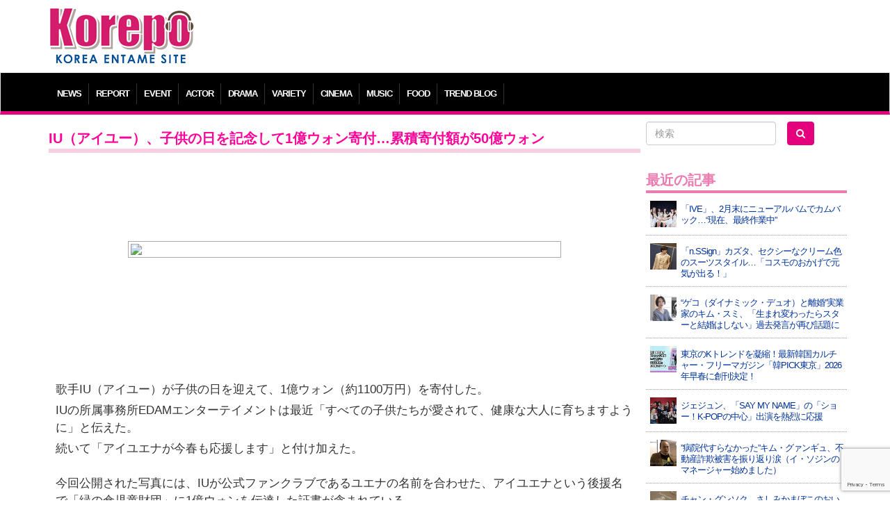

--- FILE ---
content_type: text/html; charset=utf-8
request_url: https://www.google.com/recaptcha/api2/anchor?ar=1&k=6LfXe0kaAAAAABJYXBSyLgcykheC6Go2ZpjZu2ZU&co=aHR0cHM6Ly9rb3JlcG8uY29tOjQ0Mw..&hl=en&v=PoyoqOPhxBO7pBk68S4YbpHZ&size=invisible&anchor-ms=20000&execute-ms=30000&cb=c6ya11ay1pyj
body_size: 48865
content:
<!DOCTYPE HTML><html dir="ltr" lang="en"><head><meta http-equiv="Content-Type" content="text/html; charset=UTF-8">
<meta http-equiv="X-UA-Compatible" content="IE=edge">
<title>reCAPTCHA</title>
<style type="text/css">
/* cyrillic-ext */
@font-face {
  font-family: 'Roboto';
  font-style: normal;
  font-weight: 400;
  font-stretch: 100%;
  src: url(//fonts.gstatic.com/s/roboto/v48/KFO7CnqEu92Fr1ME7kSn66aGLdTylUAMa3GUBHMdazTgWw.woff2) format('woff2');
  unicode-range: U+0460-052F, U+1C80-1C8A, U+20B4, U+2DE0-2DFF, U+A640-A69F, U+FE2E-FE2F;
}
/* cyrillic */
@font-face {
  font-family: 'Roboto';
  font-style: normal;
  font-weight: 400;
  font-stretch: 100%;
  src: url(//fonts.gstatic.com/s/roboto/v48/KFO7CnqEu92Fr1ME7kSn66aGLdTylUAMa3iUBHMdazTgWw.woff2) format('woff2');
  unicode-range: U+0301, U+0400-045F, U+0490-0491, U+04B0-04B1, U+2116;
}
/* greek-ext */
@font-face {
  font-family: 'Roboto';
  font-style: normal;
  font-weight: 400;
  font-stretch: 100%;
  src: url(//fonts.gstatic.com/s/roboto/v48/KFO7CnqEu92Fr1ME7kSn66aGLdTylUAMa3CUBHMdazTgWw.woff2) format('woff2');
  unicode-range: U+1F00-1FFF;
}
/* greek */
@font-face {
  font-family: 'Roboto';
  font-style: normal;
  font-weight: 400;
  font-stretch: 100%;
  src: url(//fonts.gstatic.com/s/roboto/v48/KFO7CnqEu92Fr1ME7kSn66aGLdTylUAMa3-UBHMdazTgWw.woff2) format('woff2');
  unicode-range: U+0370-0377, U+037A-037F, U+0384-038A, U+038C, U+038E-03A1, U+03A3-03FF;
}
/* math */
@font-face {
  font-family: 'Roboto';
  font-style: normal;
  font-weight: 400;
  font-stretch: 100%;
  src: url(//fonts.gstatic.com/s/roboto/v48/KFO7CnqEu92Fr1ME7kSn66aGLdTylUAMawCUBHMdazTgWw.woff2) format('woff2');
  unicode-range: U+0302-0303, U+0305, U+0307-0308, U+0310, U+0312, U+0315, U+031A, U+0326-0327, U+032C, U+032F-0330, U+0332-0333, U+0338, U+033A, U+0346, U+034D, U+0391-03A1, U+03A3-03A9, U+03B1-03C9, U+03D1, U+03D5-03D6, U+03F0-03F1, U+03F4-03F5, U+2016-2017, U+2034-2038, U+203C, U+2040, U+2043, U+2047, U+2050, U+2057, U+205F, U+2070-2071, U+2074-208E, U+2090-209C, U+20D0-20DC, U+20E1, U+20E5-20EF, U+2100-2112, U+2114-2115, U+2117-2121, U+2123-214F, U+2190, U+2192, U+2194-21AE, U+21B0-21E5, U+21F1-21F2, U+21F4-2211, U+2213-2214, U+2216-22FF, U+2308-230B, U+2310, U+2319, U+231C-2321, U+2336-237A, U+237C, U+2395, U+239B-23B7, U+23D0, U+23DC-23E1, U+2474-2475, U+25AF, U+25B3, U+25B7, U+25BD, U+25C1, U+25CA, U+25CC, U+25FB, U+266D-266F, U+27C0-27FF, U+2900-2AFF, U+2B0E-2B11, U+2B30-2B4C, U+2BFE, U+3030, U+FF5B, U+FF5D, U+1D400-1D7FF, U+1EE00-1EEFF;
}
/* symbols */
@font-face {
  font-family: 'Roboto';
  font-style: normal;
  font-weight: 400;
  font-stretch: 100%;
  src: url(//fonts.gstatic.com/s/roboto/v48/KFO7CnqEu92Fr1ME7kSn66aGLdTylUAMaxKUBHMdazTgWw.woff2) format('woff2');
  unicode-range: U+0001-000C, U+000E-001F, U+007F-009F, U+20DD-20E0, U+20E2-20E4, U+2150-218F, U+2190, U+2192, U+2194-2199, U+21AF, U+21E6-21F0, U+21F3, U+2218-2219, U+2299, U+22C4-22C6, U+2300-243F, U+2440-244A, U+2460-24FF, U+25A0-27BF, U+2800-28FF, U+2921-2922, U+2981, U+29BF, U+29EB, U+2B00-2BFF, U+4DC0-4DFF, U+FFF9-FFFB, U+10140-1018E, U+10190-1019C, U+101A0, U+101D0-101FD, U+102E0-102FB, U+10E60-10E7E, U+1D2C0-1D2D3, U+1D2E0-1D37F, U+1F000-1F0FF, U+1F100-1F1AD, U+1F1E6-1F1FF, U+1F30D-1F30F, U+1F315, U+1F31C, U+1F31E, U+1F320-1F32C, U+1F336, U+1F378, U+1F37D, U+1F382, U+1F393-1F39F, U+1F3A7-1F3A8, U+1F3AC-1F3AF, U+1F3C2, U+1F3C4-1F3C6, U+1F3CA-1F3CE, U+1F3D4-1F3E0, U+1F3ED, U+1F3F1-1F3F3, U+1F3F5-1F3F7, U+1F408, U+1F415, U+1F41F, U+1F426, U+1F43F, U+1F441-1F442, U+1F444, U+1F446-1F449, U+1F44C-1F44E, U+1F453, U+1F46A, U+1F47D, U+1F4A3, U+1F4B0, U+1F4B3, U+1F4B9, U+1F4BB, U+1F4BF, U+1F4C8-1F4CB, U+1F4D6, U+1F4DA, U+1F4DF, U+1F4E3-1F4E6, U+1F4EA-1F4ED, U+1F4F7, U+1F4F9-1F4FB, U+1F4FD-1F4FE, U+1F503, U+1F507-1F50B, U+1F50D, U+1F512-1F513, U+1F53E-1F54A, U+1F54F-1F5FA, U+1F610, U+1F650-1F67F, U+1F687, U+1F68D, U+1F691, U+1F694, U+1F698, U+1F6AD, U+1F6B2, U+1F6B9-1F6BA, U+1F6BC, U+1F6C6-1F6CF, U+1F6D3-1F6D7, U+1F6E0-1F6EA, U+1F6F0-1F6F3, U+1F6F7-1F6FC, U+1F700-1F7FF, U+1F800-1F80B, U+1F810-1F847, U+1F850-1F859, U+1F860-1F887, U+1F890-1F8AD, U+1F8B0-1F8BB, U+1F8C0-1F8C1, U+1F900-1F90B, U+1F93B, U+1F946, U+1F984, U+1F996, U+1F9E9, U+1FA00-1FA6F, U+1FA70-1FA7C, U+1FA80-1FA89, U+1FA8F-1FAC6, U+1FACE-1FADC, U+1FADF-1FAE9, U+1FAF0-1FAF8, U+1FB00-1FBFF;
}
/* vietnamese */
@font-face {
  font-family: 'Roboto';
  font-style: normal;
  font-weight: 400;
  font-stretch: 100%;
  src: url(//fonts.gstatic.com/s/roboto/v48/KFO7CnqEu92Fr1ME7kSn66aGLdTylUAMa3OUBHMdazTgWw.woff2) format('woff2');
  unicode-range: U+0102-0103, U+0110-0111, U+0128-0129, U+0168-0169, U+01A0-01A1, U+01AF-01B0, U+0300-0301, U+0303-0304, U+0308-0309, U+0323, U+0329, U+1EA0-1EF9, U+20AB;
}
/* latin-ext */
@font-face {
  font-family: 'Roboto';
  font-style: normal;
  font-weight: 400;
  font-stretch: 100%;
  src: url(//fonts.gstatic.com/s/roboto/v48/KFO7CnqEu92Fr1ME7kSn66aGLdTylUAMa3KUBHMdazTgWw.woff2) format('woff2');
  unicode-range: U+0100-02BA, U+02BD-02C5, U+02C7-02CC, U+02CE-02D7, U+02DD-02FF, U+0304, U+0308, U+0329, U+1D00-1DBF, U+1E00-1E9F, U+1EF2-1EFF, U+2020, U+20A0-20AB, U+20AD-20C0, U+2113, U+2C60-2C7F, U+A720-A7FF;
}
/* latin */
@font-face {
  font-family: 'Roboto';
  font-style: normal;
  font-weight: 400;
  font-stretch: 100%;
  src: url(//fonts.gstatic.com/s/roboto/v48/KFO7CnqEu92Fr1ME7kSn66aGLdTylUAMa3yUBHMdazQ.woff2) format('woff2');
  unicode-range: U+0000-00FF, U+0131, U+0152-0153, U+02BB-02BC, U+02C6, U+02DA, U+02DC, U+0304, U+0308, U+0329, U+2000-206F, U+20AC, U+2122, U+2191, U+2193, U+2212, U+2215, U+FEFF, U+FFFD;
}
/* cyrillic-ext */
@font-face {
  font-family: 'Roboto';
  font-style: normal;
  font-weight: 500;
  font-stretch: 100%;
  src: url(//fonts.gstatic.com/s/roboto/v48/KFO7CnqEu92Fr1ME7kSn66aGLdTylUAMa3GUBHMdazTgWw.woff2) format('woff2');
  unicode-range: U+0460-052F, U+1C80-1C8A, U+20B4, U+2DE0-2DFF, U+A640-A69F, U+FE2E-FE2F;
}
/* cyrillic */
@font-face {
  font-family: 'Roboto';
  font-style: normal;
  font-weight: 500;
  font-stretch: 100%;
  src: url(//fonts.gstatic.com/s/roboto/v48/KFO7CnqEu92Fr1ME7kSn66aGLdTylUAMa3iUBHMdazTgWw.woff2) format('woff2');
  unicode-range: U+0301, U+0400-045F, U+0490-0491, U+04B0-04B1, U+2116;
}
/* greek-ext */
@font-face {
  font-family: 'Roboto';
  font-style: normal;
  font-weight: 500;
  font-stretch: 100%;
  src: url(//fonts.gstatic.com/s/roboto/v48/KFO7CnqEu92Fr1ME7kSn66aGLdTylUAMa3CUBHMdazTgWw.woff2) format('woff2');
  unicode-range: U+1F00-1FFF;
}
/* greek */
@font-face {
  font-family: 'Roboto';
  font-style: normal;
  font-weight: 500;
  font-stretch: 100%;
  src: url(//fonts.gstatic.com/s/roboto/v48/KFO7CnqEu92Fr1ME7kSn66aGLdTylUAMa3-UBHMdazTgWw.woff2) format('woff2');
  unicode-range: U+0370-0377, U+037A-037F, U+0384-038A, U+038C, U+038E-03A1, U+03A3-03FF;
}
/* math */
@font-face {
  font-family: 'Roboto';
  font-style: normal;
  font-weight: 500;
  font-stretch: 100%;
  src: url(//fonts.gstatic.com/s/roboto/v48/KFO7CnqEu92Fr1ME7kSn66aGLdTylUAMawCUBHMdazTgWw.woff2) format('woff2');
  unicode-range: U+0302-0303, U+0305, U+0307-0308, U+0310, U+0312, U+0315, U+031A, U+0326-0327, U+032C, U+032F-0330, U+0332-0333, U+0338, U+033A, U+0346, U+034D, U+0391-03A1, U+03A3-03A9, U+03B1-03C9, U+03D1, U+03D5-03D6, U+03F0-03F1, U+03F4-03F5, U+2016-2017, U+2034-2038, U+203C, U+2040, U+2043, U+2047, U+2050, U+2057, U+205F, U+2070-2071, U+2074-208E, U+2090-209C, U+20D0-20DC, U+20E1, U+20E5-20EF, U+2100-2112, U+2114-2115, U+2117-2121, U+2123-214F, U+2190, U+2192, U+2194-21AE, U+21B0-21E5, U+21F1-21F2, U+21F4-2211, U+2213-2214, U+2216-22FF, U+2308-230B, U+2310, U+2319, U+231C-2321, U+2336-237A, U+237C, U+2395, U+239B-23B7, U+23D0, U+23DC-23E1, U+2474-2475, U+25AF, U+25B3, U+25B7, U+25BD, U+25C1, U+25CA, U+25CC, U+25FB, U+266D-266F, U+27C0-27FF, U+2900-2AFF, U+2B0E-2B11, U+2B30-2B4C, U+2BFE, U+3030, U+FF5B, U+FF5D, U+1D400-1D7FF, U+1EE00-1EEFF;
}
/* symbols */
@font-face {
  font-family: 'Roboto';
  font-style: normal;
  font-weight: 500;
  font-stretch: 100%;
  src: url(//fonts.gstatic.com/s/roboto/v48/KFO7CnqEu92Fr1ME7kSn66aGLdTylUAMaxKUBHMdazTgWw.woff2) format('woff2');
  unicode-range: U+0001-000C, U+000E-001F, U+007F-009F, U+20DD-20E0, U+20E2-20E4, U+2150-218F, U+2190, U+2192, U+2194-2199, U+21AF, U+21E6-21F0, U+21F3, U+2218-2219, U+2299, U+22C4-22C6, U+2300-243F, U+2440-244A, U+2460-24FF, U+25A0-27BF, U+2800-28FF, U+2921-2922, U+2981, U+29BF, U+29EB, U+2B00-2BFF, U+4DC0-4DFF, U+FFF9-FFFB, U+10140-1018E, U+10190-1019C, U+101A0, U+101D0-101FD, U+102E0-102FB, U+10E60-10E7E, U+1D2C0-1D2D3, U+1D2E0-1D37F, U+1F000-1F0FF, U+1F100-1F1AD, U+1F1E6-1F1FF, U+1F30D-1F30F, U+1F315, U+1F31C, U+1F31E, U+1F320-1F32C, U+1F336, U+1F378, U+1F37D, U+1F382, U+1F393-1F39F, U+1F3A7-1F3A8, U+1F3AC-1F3AF, U+1F3C2, U+1F3C4-1F3C6, U+1F3CA-1F3CE, U+1F3D4-1F3E0, U+1F3ED, U+1F3F1-1F3F3, U+1F3F5-1F3F7, U+1F408, U+1F415, U+1F41F, U+1F426, U+1F43F, U+1F441-1F442, U+1F444, U+1F446-1F449, U+1F44C-1F44E, U+1F453, U+1F46A, U+1F47D, U+1F4A3, U+1F4B0, U+1F4B3, U+1F4B9, U+1F4BB, U+1F4BF, U+1F4C8-1F4CB, U+1F4D6, U+1F4DA, U+1F4DF, U+1F4E3-1F4E6, U+1F4EA-1F4ED, U+1F4F7, U+1F4F9-1F4FB, U+1F4FD-1F4FE, U+1F503, U+1F507-1F50B, U+1F50D, U+1F512-1F513, U+1F53E-1F54A, U+1F54F-1F5FA, U+1F610, U+1F650-1F67F, U+1F687, U+1F68D, U+1F691, U+1F694, U+1F698, U+1F6AD, U+1F6B2, U+1F6B9-1F6BA, U+1F6BC, U+1F6C6-1F6CF, U+1F6D3-1F6D7, U+1F6E0-1F6EA, U+1F6F0-1F6F3, U+1F6F7-1F6FC, U+1F700-1F7FF, U+1F800-1F80B, U+1F810-1F847, U+1F850-1F859, U+1F860-1F887, U+1F890-1F8AD, U+1F8B0-1F8BB, U+1F8C0-1F8C1, U+1F900-1F90B, U+1F93B, U+1F946, U+1F984, U+1F996, U+1F9E9, U+1FA00-1FA6F, U+1FA70-1FA7C, U+1FA80-1FA89, U+1FA8F-1FAC6, U+1FACE-1FADC, U+1FADF-1FAE9, U+1FAF0-1FAF8, U+1FB00-1FBFF;
}
/* vietnamese */
@font-face {
  font-family: 'Roboto';
  font-style: normal;
  font-weight: 500;
  font-stretch: 100%;
  src: url(//fonts.gstatic.com/s/roboto/v48/KFO7CnqEu92Fr1ME7kSn66aGLdTylUAMa3OUBHMdazTgWw.woff2) format('woff2');
  unicode-range: U+0102-0103, U+0110-0111, U+0128-0129, U+0168-0169, U+01A0-01A1, U+01AF-01B0, U+0300-0301, U+0303-0304, U+0308-0309, U+0323, U+0329, U+1EA0-1EF9, U+20AB;
}
/* latin-ext */
@font-face {
  font-family: 'Roboto';
  font-style: normal;
  font-weight: 500;
  font-stretch: 100%;
  src: url(//fonts.gstatic.com/s/roboto/v48/KFO7CnqEu92Fr1ME7kSn66aGLdTylUAMa3KUBHMdazTgWw.woff2) format('woff2');
  unicode-range: U+0100-02BA, U+02BD-02C5, U+02C7-02CC, U+02CE-02D7, U+02DD-02FF, U+0304, U+0308, U+0329, U+1D00-1DBF, U+1E00-1E9F, U+1EF2-1EFF, U+2020, U+20A0-20AB, U+20AD-20C0, U+2113, U+2C60-2C7F, U+A720-A7FF;
}
/* latin */
@font-face {
  font-family: 'Roboto';
  font-style: normal;
  font-weight: 500;
  font-stretch: 100%;
  src: url(//fonts.gstatic.com/s/roboto/v48/KFO7CnqEu92Fr1ME7kSn66aGLdTylUAMa3yUBHMdazQ.woff2) format('woff2');
  unicode-range: U+0000-00FF, U+0131, U+0152-0153, U+02BB-02BC, U+02C6, U+02DA, U+02DC, U+0304, U+0308, U+0329, U+2000-206F, U+20AC, U+2122, U+2191, U+2193, U+2212, U+2215, U+FEFF, U+FFFD;
}
/* cyrillic-ext */
@font-face {
  font-family: 'Roboto';
  font-style: normal;
  font-weight: 900;
  font-stretch: 100%;
  src: url(//fonts.gstatic.com/s/roboto/v48/KFO7CnqEu92Fr1ME7kSn66aGLdTylUAMa3GUBHMdazTgWw.woff2) format('woff2');
  unicode-range: U+0460-052F, U+1C80-1C8A, U+20B4, U+2DE0-2DFF, U+A640-A69F, U+FE2E-FE2F;
}
/* cyrillic */
@font-face {
  font-family: 'Roboto';
  font-style: normal;
  font-weight: 900;
  font-stretch: 100%;
  src: url(//fonts.gstatic.com/s/roboto/v48/KFO7CnqEu92Fr1ME7kSn66aGLdTylUAMa3iUBHMdazTgWw.woff2) format('woff2');
  unicode-range: U+0301, U+0400-045F, U+0490-0491, U+04B0-04B1, U+2116;
}
/* greek-ext */
@font-face {
  font-family: 'Roboto';
  font-style: normal;
  font-weight: 900;
  font-stretch: 100%;
  src: url(//fonts.gstatic.com/s/roboto/v48/KFO7CnqEu92Fr1ME7kSn66aGLdTylUAMa3CUBHMdazTgWw.woff2) format('woff2');
  unicode-range: U+1F00-1FFF;
}
/* greek */
@font-face {
  font-family: 'Roboto';
  font-style: normal;
  font-weight: 900;
  font-stretch: 100%;
  src: url(//fonts.gstatic.com/s/roboto/v48/KFO7CnqEu92Fr1ME7kSn66aGLdTylUAMa3-UBHMdazTgWw.woff2) format('woff2');
  unicode-range: U+0370-0377, U+037A-037F, U+0384-038A, U+038C, U+038E-03A1, U+03A3-03FF;
}
/* math */
@font-face {
  font-family: 'Roboto';
  font-style: normal;
  font-weight: 900;
  font-stretch: 100%;
  src: url(//fonts.gstatic.com/s/roboto/v48/KFO7CnqEu92Fr1ME7kSn66aGLdTylUAMawCUBHMdazTgWw.woff2) format('woff2');
  unicode-range: U+0302-0303, U+0305, U+0307-0308, U+0310, U+0312, U+0315, U+031A, U+0326-0327, U+032C, U+032F-0330, U+0332-0333, U+0338, U+033A, U+0346, U+034D, U+0391-03A1, U+03A3-03A9, U+03B1-03C9, U+03D1, U+03D5-03D6, U+03F0-03F1, U+03F4-03F5, U+2016-2017, U+2034-2038, U+203C, U+2040, U+2043, U+2047, U+2050, U+2057, U+205F, U+2070-2071, U+2074-208E, U+2090-209C, U+20D0-20DC, U+20E1, U+20E5-20EF, U+2100-2112, U+2114-2115, U+2117-2121, U+2123-214F, U+2190, U+2192, U+2194-21AE, U+21B0-21E5, U+21F1-21F2, U+21F4-2211, U+2213-2214, U+2216-22FF, U+2308-230B, U+2310, U+2319, U+231C-2321, U+2336-237A, U+237C, U+2395, U+239B-23B7, U+23D0, U+23DC-23E1, U+2474-2475, U+25AF, U+25B3, U+25B7, U+25BD, U+25C1, U+25CA, U+25CC, U+25FB, U+266D-266F, U+27C0-27FF, U+2900-2AFF, U+2B0E-2B11, U+2B30-2B4C, U+2BFE, U+3030, U+FF5B, U+FF5D, U+1D400-1D7FF, U+1EE00-1EEFF;
}
/* symbols */
@font-face {
  font-family: 'Roboto';
  font-style: normal;
  font-weight: 900;
  font-stretch: 100%;
  src: url(//fonts.gstatic.com/s/roboto/v48/KFO7CnqEu92Fr1ME7kSn66aGLdTylUAMaxKUBHMdazTgWw.woff2) format('woff2');
  unicode-range: U+0001-000C, U+000E-001F, U+007F-009F, U+20DD-20E0, U+20E2-20E4, U+2150-218F, U+2190, U+2192, U+2194-2199, U+21AF, U+21E6-21F0, U+21F3, U+2218-2219, U+2299, U+22C4-22C6, U+2300-243F, U+2440-244A, U+2460-24FF, U+25A0-27BF, U+2800-28FF, U+2921-2922, U+2981, U+29BF, U+29EB, U+2B00-2BFF, U+4DC0-4DFF, U+FFF9-FFFB, U+10140-1018E, U+10190-1019C, U+101A0, U+101D0-101FD, U+102E0-102FB, U+10E60-10E7E, U+1D2C0-1D2D3, U+1D2E0-1D37F, U+1F000-1F0FF, U+1F100-1F1AD, U+1F1E6-1F1FF, U+1F30D-1F30F, U+1F315, U+1F31C, U+1F31E, U+1F320-1F32C, U+1F336, U+1F378, U+1F37D, U+1F382, U+1F393-1F39F, U+1F3A7-1F3A8, U+1F3AC-1F3AF, U+1F3C2, U+1F3C4-1F3C6, U+1F3CA-1F3CE, U+1F3D4-1F3E0, U+1F3ED, U+1F3F1-1F3F3, U+1F3F5-1F3F7, U+1F408, U+1F415, U+1F41F, U+1F426, U+1F43F, U+1F441-1F442, U+1F444, U+1F446-1F449, U+1F44C-1F44E, U+1F453, U+1F46A, U+1F47D, U+1F4A3, U+1F4B0, U+1F4B3, U+1F4B9, U+1F4BB, U+1F4BF, U+1F4C8-1F4CB, U+1F4D6, U+1F4DA, U+1F4DF, U+1F4E3-1F4E6, U+1F4EA-1F4ED, U+1F4F7, U+1F4F9-1F4FB, U+1F4FD-1F4FE, U+1F503, U+1F507-1F50B, U+1F50D, U+1F512-1F513, U+1F53E-1F54A, U+1F54F-1F5FA, U+1F610, U+1F650-1F67F, U+1F687, U+1F68D, U+1F691, U+1F694, U+1F698, U+1F6AD, U+1F6B2, U+1F6B9-1F6BA, U+1F6BC, U+1F6C6-1F6CF, U+1F6D3-1F6D7, U+1F6E0-1F6EA, U+1F6F0-1F6F3, U+1F6F7-1F6FC, U+1F700-1F7FF, U+1F800-1F80B, U+1F810-1F847, U+1F850-1F859, U+1F860-1F887, U+1F890-1F8AD, U+1F8B0-1F8BB, U+1F8C0-1F8C1, U+1F900-1F90B, U+1F93B, U+1F946, U+1F984, U+1F996, U+1F9E9, U+1FA00-1FA6F, U+1FA70-1FA7C, U+1FA80-1FA89, U+1FA8F-1FAC6, U+1FACE-1FADC, U+1FADF-1FAE9, U+1FAF0-1FAF8, U+1FB00-1FBFF;
}
/* vietnamese */
@font-face {
  font-family: 'Roboto';
  font-style: normal;
  font-weight: 900;
  font-stretch: 100%;
  src: url(//fonts.gstatic.com/s/roboto/v48/KFO7CnqEu92Fr1ME7kSn66aGLdTylUAMa3OUBHMdazTgWw.woff2) format('woff2');
  unicode-range: U+0102-0103, U+0110-0111, U+0128-0129, U+0168-0169, U+01A0-01A1, U+01AF-01B0, U+0300-0301, U+0303-0304, U+0308-0309, U+0323, U+0329, U+1EA0-1EF9, U+20AB;
}
/* latin-ext */
@font-face {
  font-family: 'Roboto';
  font-style: normal;
  font-weight: 900;
  font-stretch: 100%;
  src: url(//fonts.gstatic.com/s/roboto/v48/KFO7CnqEu92Fr1ME7kSn66aGLdTylUAMa3KUBHMdazTgWw.woff2) format('woff2');
  unicode-range: U+0100-02BA, U+02BD-02C5, U+02C7-02CC, U+02CE-02D7, U+02DD-02FF, U+0304, U+0308, U+0329, U+1D00-1DBF, U+1E00-1E9F, U+1EF2-1EFF, U+2020, U+20A0-20AB, U+20AD-20C0, U+2113, U+2C60-2C7F, U+A720-A7FF;
}
/* latin */
@font-face {
  font-family: 'Roboto';
  font-style: normal;
  font-weight: 900;
  font-stretch: 100%;
  src: url(//fonts.gstatic.com/s/roboto/v48/KFO7CnqEu92Fr1ME7kSn66aGLdTylUAMa3yUBHMdazQ.woff2) format('woff2');
  unicode-range: U+0000-00FF, U+0131, U+0152-0153, U+02BB-02BC, U+02C6, U+02DA, U+02DC, U+0304, U+0308, U+0329, U+2000-206F, U+20AC, U+2122, U+2191, U+2193, U+2212, U+2215, U+FEFF, U+FFFD;
}

</style>
<link rel="stylesheet" type="text/css" href="https://www.gstatic.com/recaptcha/releases/PoyoqOPhxBO7pBk68S4YbpHZ/styles__ltr.css">
<script nonce="7O6pmCCkrVsaow1KG2L2PA" type="text/javascript">window['__recaptcha_api'] = 'https://www.google.com/recaptcha/api2/';</script>
<script type="text/javascript" src="https://www.gstatic.com/recaptcha/releases/PoyoqOPhxBO7pBk68S4YbpHZ/recaptcha__en.js" nonce="7O6pmCCkrVsaow1KG2L2PA">
      
    </script></head>
<body><div id="rc-anchor-alert" class="rc-anchor-alert"></div>
<input type="hidden" id="recaptcha-token" value="[base64]">
<script type="text/javascript" nonce="7O6pmCCkrVsaow1KG2L2PA">
      recaptcha.anchor.Main.init("[\x22ainput\x22,[\x22bgdata\x22,\x22\x22,\[base64]/[base64]/[base64]/[base64]/[base64]/[base64]/[base64]/[base64]/[base64]/[base64]\\u003d\x22,\[base64]\\u003d\\u003d\x22,\x22QcORL8OCLcKvDyLDtcOrXFt1NyBDwohIBBF9JsKOwoJjUhZOw7AWw7vCqybDuFFYwrpkbzrCosKZwrE/LMOlwoohwpPDlk3Csw1+PVfCucKeC8OyJHrDqFPDoC02w7/ClVp2J8KWwrN8XAjDssOowovDscOew7DCpMO/[base64]/[base64]/DlMKww4zCq8KXaBszw5tLw5tHdnALw7PDjhbClsK3PHXCmi3Cg2fCosKDE103C3gnwqfCgcO7EMKBwoHCnsKlBcK1c8OhfwLCv8O3FEXCs8O/Kxlhw7gZUCARwo9FwoAnIsOvwpkYw7LCisOawpQrDkPCmWxzGU/[base64]/UMKlIkbCtRrDsEoeesKfTUbCmxJkIcKdOsKNw6PCgQTDqEYHwqEEwptrw7Nkw7vDnMO1w6/Do8KvfBfDlTA2U2xrFxI0wqpfwokRwq1Gw5tNFB7CtiHCj8K0wos6w7Niw4fCv1QAw4bCoCPDm8Kaw4zClErDqS3CksOdFQF9M8OHw5xDwqjCtcObwqstwrZBw5sxSMOlwo/Dq8KALkDCkMOnwoM1w5rDmRIsw6rDn8KHCEQzUinCsDNBSsOFW2/DvMKQwqzCrxXCm8OYw77CrcKowpIjbsKUZ8K7EcOZwqrDmWh2wpRgwo/[base64]/Cr8ONw6bCi8KGw79kSABTCHMPwqvCo33DnmLCjsOGw7nDs8KHal7DvUXClsO6w7TCmsKTwoQgQjHCgj89IRPCssOYM2PCuHjCpsOfwoLDphk2MwBew5bDmU3ChjpiG25Vw4nDmwZnchBHUsOfKMOrBVXDpsKycMOTw5k5SkFKwo/Cj8KEDMK6AgEnPsODw7PCiw3CgAQNwo7DrcOgwrHCssOJw63CmsKcwog9w7HCm8KnE8K8w5XCkxpcwoAJeFjChsKww5DDu8KKMsOwOF/DhsOkSTPDnG/DjMKmw4otJ8Klw4PDuXrCusKzQwJRE8OFW8OBwpvDg8KTwqU6wp/DklU3w7HDhsKkw7RhO8OuQ8KubF/[base64]/CqG/CjMOCwp3DmsOOGMK1JFBLwoTCmDcpGsKZw4nCrVMmDWfCpxJYw75pTMKbXTDDucOQLcKxZRlfd0k6JcO1Lw/CmMOrw48DM3skwrzCjFJYwprDksOTUycOMgVuw4MxwrDCscOtwpTCghDCqMKfVcOEwr7DiCjCl3DCsTNfKsKoYyDDn8OtTcO7wr4Ow6TCtDjCjsKAwrhlw7hAwqvCgHgnWMK9GlM7wrVTw6oFwqTCuFIlbcKGw6ROwrLDm8OJw6LCliwjNk/Dn8KYwqcGw63ChwViXcOyLMKYw4cZw54oeQTDi8OMwoTDhxZvw7HCkmY3w4PDsGENwo7DvG1Wwrd0Mh/Ck0rDqcKOwqTCusK2woxRw6HCv8KLeUvDm8KiUMKBwrhQwp0Nw6/CszUGwpoEwqLDjgJnw4bDhcOawohvbybDm14Bw6TCnW/[base64]/[base64]/[base64]/w7TDl3PDj2cxCl7Dr0hVRx5PJcOMXcOKw7UAwp1HwoXDnREXwrpIwqrDplXCq8Ksw6LCqsO3U8OmwrtzwoxxGXBLJ8OQw4sYw4TDg8OWw67ChmzCr8OyEz4NV8KVNxQfWxM+Zh/DqBsUw7rCjTQ3AsKRMcKPw43CimDCjW05wro6T8OwOghbwphFNVLDusKow6JpwrkdWXzDrG4qL8KNw4FMJcOYEm7CvcK8w4XDiCDDmcOcwrV5w5VNB8OLRcKRw4TDtcKUeQzCs8KLw7/ClcOUay7ChWvCpBtfwr1iwqXClsO/NHjDlG/DqsOOBxLDm8ObwpJ2c8Onw5YRwpkmKRcjZsKmK2PDosOSw6JOworCpcKqw5YuIFzDm0/CmzN2wr8bwokeOC4gw5pcXwDDhjUgw4/DrsK4Cx52wrREw4Z1wrjDvjPDm2TCscO/wq7Dg8KMBVJ0e8KuwqfCmi/DuykrCsOSH8Okw4wJBsOHw4PCkcKmwprDu8OvD1N7UBzDs3XCmcO6woDDlis4w4LChMOAOnnCosK5W8KyHcO0wr/[base64]/[base64]/DrsKLScO9JH8ew4o5wrHCjsKbwrbCmMKEwr7CnMO0wqdXw5IyLAAFwpwqTcOnw4nDmw5KdDAibcKAwpjDr8OZFW3DnETCrCZuGsKTw4fDgsKHwp/CjWoawqTCssOuW8O9wrcZOAHCvMOfbAs7wqnDrx/DnQFLwo9bDBdFQkzChUHChcKeWzvDtsKGw4IVecOOw73Ch8O6w5rDm8KkwoPCi2jCqnrDt8O7UQXCq8OCDCTDvcOIwoPCpWDDh8KEGSPCt8KOZsKZwo/CrhDDiQJRw4wNNUXCpcOFD8KrasOwWMOaccKkwptyYFnCqwzDosKGB8Kxw5PDlA/DjGAjw6LCo8OZwpjCqMKBIyTCmMOPw5IRAALCnMKwOXJ5d3PCnMKzThQMRsKYIMK6T8KNw7/[base64]/Dqml2VQ3CiBbDuhoEwqrCksOuH8ORwrXDqsKQw61KfVjCijXCh8KewpXCvi0vwrYydMOPw4PDpMKiw5rCjcKQfcO8LMK4wprDqsOAw5TCjwzCix0lw7PCtlLCqUoBw7HChjxmwrLDvkFbwr7CqlHDpW/[base64]/wrXDqA/DvsKGHwDDvyDDtGJFZ8OqP1/DqcOaw5xUwpfDkn1nC0glRsO3woEcCsK1w5dCfmXClsKVbUbDs8OMwpVZw7nDn8Oxw6pzaTEww5TCvS5Uw5BLWzsTw5HDvcKrw6vDssKswroRwofCmDQ5wpfCk8KyNsK6w6FGQ8OFARPChyHCvcKUw4rDvnkHS8Ofw4RMPFE/cE3CtMOBa0fCh8Kjw4N2w7gbblHDswc/wpHDm8KIw6TCl8KMw71JeGsDP34kexPCv8O3XGckw53CnSXCrWQlwpE+wpc9woXDkMOVwqUlw5/[base64]/[base64]/DnsOvVBLDuz4dTMOkw4xlw7xNw7ZeCVrCr8OUGG7Ci8KOMsOPw5XDszd5w5zCoXh+wqJEwrnDuiLDiMOiwpRmPMKowp7Dk8O8woHCvsKRwoQCDT3DuH9OT8Ohw6zCssK5w6PDl8KkwqzCicKacsOlR0nCksOMwqMdVENyO8OWYHLCm8K+wo/CjcOrNcKfwr/DiEnDoMOMwrbDgmNOw4rDgsKHJcOScsOuY340OMKOcXlfdiLCm3tfwrNRPSgjO8OawpjDkGvDlFvDjMK/[base64]/CnydJwrgWwqNqbmtaUF7DksONwoRJTTp/wrnCpinDthrDjgs8IRZmHQ9SwpVUw6LDqcOKw4fCtcOuVcOaw5gdwpc3wrwRwqXDj8OHwpHDnMK0M8KWAgQ7VTBbUsOYw58fw700wosFwrDCkh87YV1MbsKEAMO3dVnCgMOCOlEnwr/CkcKXw7HCvk3DgTTCocOvwpnDp8KDwpIow47DosOYw6zDrQ5kPMONwo3Du8KxwoEidsKnwofCu8Onwo8lBsOGHD/CiQgXworCgsOyKmjDjiVkw4JwXyVbR0PCi8ODHQgNw5NYwqQndR1lZVQXw6PDrsKEw6BrwqMPF0AMUcKjKBZdP8KHwoHCi8KBZMKqZ8O4w7LCisKyKsOrQ8Kuw4E3wq8kwqbCqMKfw78zwr44w4fDs8KxBsKtacK/URHDisKzwrdyER/[base64]/[base64]/Dkm/ChsOdDMOyw75Cw5Evw6UEU2p4Rz/[base64]/DnEbCsGJNw6VZQ0jCiMKow5PDlMOew6ZdOMOnAcKuA8OVWcKVwqcTw7IKDcO5w6oGwo/DsFsOCsOFWcOAP8KDDhHCjMKSKxPCn8K2woHCiXDDvXMjRcOpw4nCqDIQLwRpw7jDqMOhwpwfwpYUwrfChmM+w4HDncKrwrEuJSrDqsKIeRB1PXPCuMKZwo9LwrAqB8KxCG3CpF1iRsK6w7PDjmFXFW8rw67CnDJSwqskwpXCmXPDmkJWBMKASH3ChcKowrY6XSDDtj/CijNIwrfCo8KaccOBw6F6w6HCtMKRGHByJcOmw4DCj8KKWcO+QiHDmms+cMKBw4LDjQpCw7EPwqYuRGvDo8OuWw/DjHlgM8O5wpMBLGjCuVLDisKbw7jDlR/[base64]/DiwPDlwRTw6LDsx/DtkPCgsO5w4QrB8OAF8Kmw4zDosONUTsdwofDqsOaEDkud8OXRxvDjhYqw73CumlUccKewqZ8NGnDoVwzwo7DpcOTwr1cwrtCwrHCoMO2wqBNVE3CpgE9w40xw4/Dt8O3XMKVwrvDg8K6CDpJw64eGcKYLBzDnlBXcg7CrMO+WFDDkcOlw7LDl25/wrLCvMKfwpkrw5LCvMO5w4jCtMKOOMKPIXoCEcKxw7khfi/CjsK8wo7DrGLDqsOFwpPCmsKjVxVwWTvCjQHCssK/[base64]/[base64]/[base64]/[base64]/DtFp/[base64]/DisOgw4nChHJvBcO9woXDisOZC2gQSwB8wrA4e8OQwonChFFSwpl9ZzkPw6BOw67CiT4eQGZNw5puRMO1HsKkwrfDq8Kvw5VCw7nCoCLDscOVwpU6HcOpwqBvw6ZCIE1Ww6ArNcKtAkDDqMOjN8O2WcK2I8OBBcOwTU/[base64]/CtMKnS8K1JRXDjjLCpsKtYMOuwrpJwoXDu8KoD0/[base64]/HDzDpX5/[base64]/w658NsKwWcOJFgpAw4LDmD3Cnk/Cp3PDkSbCp2LDnBoADT7DhHvDskpJYMO1wpwRwqJxwoAzwqlGw4d/SMO/[base64]/DgwzCsFk7w7lqw7PCiT3DgzJKDMOoBSrDhcKWIRjDugNjOsKvworDkcKWdsKEHVtLw45SBsKkw6zCl8KMw4HCmsKlUTxgwoTCuB8tLsOIwp/DhTR1GHLCmsKvwrE8w7XDqWIyGMKbwrTChzvDikMTwprDmcOjwoPCmsKvw4g4ZMO2e18kUMOERXB/NARNw7rDqzl6wr1IwocXw5HDhQVrwpTCoCovwoVywoRMUgnDpcKUwphmw5NrOTtgw6B8w7XCmcKOMgVPVVfDtgPCj8KHwr7DoR8gw7xAw6HDkD/DvMKqw7LCniZZw6p/w55dLMKfwrPCtjjDsXpwTG1iw7vCgj7DmG/[base64]/Cu8O7Nn7ClMKewopkMy7CvGbDqMKlw5AIw67CtsOcOhzCmMO7wqI/LsK8wr7DrMOkB0UJRSnDr3MNwpR5IMKnBcOhwqEzwqcnw4nCjsOwIsKsw5BRwo7CqMO/wpYWw4XCj2bCqsOMCHxTwq7CsBAHKcK8OsOAwozCt8ORw4PDnUHCh8KyQUgHw4LDjXfCpWzDtXTDvsKMwpgywq/CnMOpwr5kXTZRDMO6T1YPwpPChA4zQUt/WsOEeMOswrnDkAcfwqbDhDlKw6TDqMONwqZ9wojChXDCo1bCjMK2Q8KgN8ONw4x/wr1vw7fCj8O4Zn5odiXDlMKzw55bw5XCjQIxw7dGMcKBw6PDjMKqG8O/worClMK7w5E8w5FoNH1KwqMiKSTCp1PDl8O9OV/CoFvDtxFuNcOuw6rDnHoUw4vCtMKPJxVfw6fDs8OMV8KQNCPDsyLCiSggwqJ/WynCpsOFw4s/[base64]/CsyfCoTDCnXrCnsOqWMKlVsOhdxXDgMKGw43Cm8O9C8Kww6fDkcOkTMOXMsKnPcORw5VOYMO4MMOcw5jCn8OCwrIcwrtlwpodw74Mw7PDk8Knw6/[base64]/DtcKcw63CnhzCjMOnIsK+w7Evw73CtnY8EicUF8KYBC4tEcOQBsKUayDDmQvDjcKFahBQwqZIw7JTwpLDmsOOclQ/RcKqw4XCoyzDngnCm8KQwqTCt2F5dhgOwpF7w5XCv2HDpmLDsgQOwoLDtE3DuXDCoBbCocOJwpYkwqVwDGbDjsKDwo4Yw44DSMKyw67DhcOBwrHDogVawpnDicOxC8O0wozDu8O6w55Aw5bCkcKSw6cfwqvCqsObw6Jyw5/ClWczwqTCmcKTw5YhwoIYw7YGcMKzexLDiHPDrcKywp8vwoPDtcOHC2jCksKHwp3CsWVnM8KMw7RywrXCqcKobsKqGD7CqAnCrB3DsjskHcKvIQrCmsK2wohvwpI6ZcKdwq/DuhbDs8OkCUPCmlAHIsKaWMKfPmDCoR/Cl3/DhHthcsKMwpzDogxUDkxvUQJCQGw4w6hkX1HChgPCqMKsw6vCsT9CS3LCvgIEfijDicOLw416ecK1CVIswpBxc15fw43DtcOHw4LCr146wrglASUywp4lw5nDmQdDw5h4O8K/woXCn8OPw6Vnw7hIM8O1wpHDuMKnI8OwwrHDujvDqhLCm8O8wr3DrDsSYCRswoDDrCXDg8OOIznCqwISw7rDrjbChyELw4xIwp7DncONwqFtwo7DsQDDssOhwoNlPCEKwp0fBcKQw6rChE3DkGnCmTbDtMOCw7N6wq/DsMK7wq3CuR1SOcOqw5jDkcO2wok8cBvDtsOFwplKAsKYw4TDm8OTw6fCt8O1w7bDj0rDlcKuwqFnw69Dw4chEcKTccK0wqAQa8KhwpXCvcO9wrFOESA7fCLDkGrCog/DqnrClFkoY8KEYsO6M8KefwNkw5FWBAPCjCfCs8OLPMOtw5DCgHpqwptFP8O7M8KAwoNJcMKaecKTORpfw7R6QyICfMOvw4TDpzbCly5xw57CjcKDa8Ouw5nDiGvChcKMZcK8PSxpGMOMfkl3w7hkw6UAw5B/wrczw51zOcOKwqY8w4vCm8O8w608w73DqU9basO5KcKSP8K8wpvCqFEKQcOBEsKCXy3CmR/CqADDskczNlbDrBxow6bDsQ3Dt0IlRMOMw6DCtcOKwqDCkTpvX8OoGhBGw6ZUwqrCiBbCvMKuwoEWwoXDh8OyYMOaFMKsFcK9ZsOuw4gkVcOZGWE/J8OFw5fDsMKgwqLCg8K6woDCt8KaORpWGHnDlsO6C1gUfwxmBgQYw7rDscKpMQvDqMOHL2XDgWp7wr4fw7nChcKWw6NUJcO/wqATeivClsKTw6d+Pz3Do2p3wrDCscO1w6jDvRvDkHnDp8K/wrAYw4wHeAEvw4TCgxTDqsKZwoxUw4TCg8OAG8OuwrkQw79twr7DlizDqMOXCyfDisOcwpTCisO8V8KlwrpxwrxaMm8THUh/N03Clm1twpB9w6PDoMKBwpzDq8O5LcKzwqsIS8O9RMKGw6TCj2wKOB3Dv33Dnl7DisKkw5bDh8K7wqp8w5BQdBrDtD3CmWXChx/Dk8OCw4I3OMK0wo5tScKHa8O2OsOiwoLDocKuw7oLwol4w5bDnBdrw4klwrvDjiNnJcKzasOZw5/[base64]/DpT0KPcKIw6jDlgMbwoZnK8O8w6EzLsKWIRNzw4wobMOYADY4wqccwqJew7BGcRACT0fDkcKObx7Cmk4Jw6/DqsOOw7bCsUHCr2/CrcOjw6scw6/DumxCBMOpw5wKw7jCt0/CjSTDtsO/w6LCmDLCj8Orwr/DhHTDl8OLwprCvMKpwqPDn3MtesOUw6g8w7TCtcOFRknClcOWSlzDrQ/DhwYyw6nDtDDDsS3DucK6NWvCsMK1w6dtQMKyHzEbHCjCrWJtw74AOj/Dnh/DvcOOw490wr5mw5g6Q8O3w6k6KsKNwq59KR46wqfDi8OdNMKQSRMEw5IwQ8Kxw61LMzk/woTDuMKhwoUpYWLDmcKGM8Okw4bCucKHw6vCj2LCjsKbRSLDmnXDm13DjwwpdcK/[base64]/[base64]/[base64]/CicKXwr4kwosaD8KswoHCrjgGw6XDrsOBLgvCpTgBw4dqw4nDs8OHw4QYwq7CiFIkw4slw4s1R2vCrsOJPcOifsOSGcKCVcKaC09bUiJyTizCpMOEwpTCnUtNwphGwrjDoMO5WMK9wpTDqQ0swrxYc0fDgy/DpCs1w74KKT/[base64]/[base64]/Ck8K+TxLDnWJYw5wMPMKbBsO4ABV4I8KJw5/DvcOhDwJ6RCYOwo7DvgXDpEDDocOKRDdjL8ORGcKywr5oNsOmw4PDqTbDmi3DkirCoWBGwpVmRkRuw7zChsKYRjjDmcOAw4bCvjdzwrliw6/DpRDDp8KgNsKRwrDDs8Kyw4LDlV3DusOvw7tNREnDjcKvwoLDmHZ/w7ZNATvDoTpKTMO+w4vDpnF3w4hQG3fDl8KiS2JScVQiw5PCtsOBf0TDhQ1bwq8sw5XClMODX8KmdMKAw612w4BVKcKVwp/Cn8KAdSLColPCth8Nwo7CuQ1SHcKHdn8JH0wTwo3Cs8KuemJwWALCj8KWwo1Ww5/[base64]/[base64]/w6/DusKQwoZGw7zCv8Ogw7Bfw6/DlsOwwqskNsOpFMO8ZcOnRXh6LTnCkMOxD8Kfw4rDvsKdw4DCgkUuwqfCm2cXNnHCkVnDiVTCtsO3RQvDjMK3Dw1bw5/Cs8K0woVFCcKSw7AAw5kYwq8YCyBwT8KRwrJ/wq7Cr3HDgcKKKSDCuS3DuMK9woNJSBVZainDoMOrHcKSPsOse8ONwocGw6TDqMO9H8O9wrBdCMOXOC3DuH1pw7vDrsOEw4YVw73CssKnwr8kRsKBY8KbHMK0c8OoPi/Dhlwdw75fw7rDryB9wrHCtcKHw73CqhkoD8OawoZAEV8Hw5g8w4ZnJsKHWcOWw5fDsgwsQcKfVV3ChhxKw4B2WCrDocKFw49two/CmsKMCXtVwrQYVSFwwr1yA8OBwr9LSMOSwoHCo2M1wr7CscOmwqonRyZzGcOmVjNWw4FtMMKvw5TCs8KXw60PwqTDmF4wwpVLwqhcbBUfZMOyFXLDmizChsKWw5wPw5hPw75ee21FG8K4KzXCqMK/N8OaJ0QNejTDk1hbwr3DjngHB8KSw5hvw6QQw4U2wogZckpnXsOIQsOfwptcwrxzwqnDs8K1FMOOwqxuFUs+DMOQw75lIhZlbDwIw4/DnMOLG8OvIsKDSG/Cui7CsMKdX8KwFRhcw5TDtsOwXsObwpszEcKaImDCrcOfw5zCiTjClhBCw4fCq8Ozw7ZgT1JuL8KyDgzCjjnCu0Q5wr3ClcOzw77DkS3DlQl/DDVHH8KPwp9nPMOkw6AOwowKasKKw5XCl8Ksw48lw5LCtzxjMEzCtcOgw4p/Q8KBw7vCh8K+wq3CqEk5wq5VGRs9fSk/w5hxw4piw5RbZcKJL8OZwr/DqEZIesO6w6fCicKkHXlEwp7DpX7DhhbDgCXDoMK5QyR7Y8O4F8Olw6p7w5zCvivCr8OEw5rDj8OKw58QIDZEVMKUQS/CpcK4HBw+w5MjwoPDk8KBw7HCmcORwrzCgxd4wrLCpcK1w4gBwrnDkhsrwqTDrsKkwpMPwq8zUsKkGcOLwrLDkGJEHjZ1wpXCgcKjwpnCq0PDsVDDuTLDqCXChBLCnGEHwrYvCRTCg8K9w6/[base64]/ChADCt1DCiwXDk8KBwq/Cj8OOYsK5E0nDn3d8w4ViTMOTwrsww6AjM8OCDRDDqMOMUsKfw4LCucK4XVhFAMK/woHCnV1ywrfCoXnCq8OKZsOCJAXDqgvDmxHDs8OHOFvCtT4LwqhsGGVvPcOWw4dEB8KCw5nCg2nCh13DqsKtw7LDnhtww5nDhzp3H8OzwpnDhBTDkglfw47CrV8Nw6XCtcOfYMKIQsKHw4/CgXQpaAzDiEVYwp1TJF7CuhALw7DCuMKmWzhuwqJHw6ljw7ofwqkVCMO9B8KXwo95w74Uf1nDtkUMG8K5wrTDrTh/wqISwoTCj8OcJcKmTMOEKnlVwoMYwqDCksOfeMKyDFBYJMOmHT3Dn23DtlzDqcKqZsOjw4AqJ8OJw5DCoXUowrXCr8OJRcKgwp7DpyrDr1kdwoIMw5sHwpFOwps4w7VeZsK1QsKDw5TDrcOFDsKlNRHDoQkTfsOzwrTDvMORw6d2D8OuNMOAwqTDgMO6dS15wqzCiG/[base64]/[base64]/DrMOAcUXDoS0KTWLDhwwzw6Z5GcONVGTDqQ/DjcONUj8tTlLCnA4ew7MYe0cowpR6wrMkQ1HDucOlwp/CvFoEdcKjF8K1FcOveGY2K8KwLMKowpA/woTCiRpVcj/DpiIABMKlDVthDyAmO2slCATDpRTDjkzDkVkiwrwlw7AofMKpDAkoKsK2wqnCvcOdw4jClmV3w7A5dMKxYMOZEFPCmGVEw7NSCE3DvgLCpcOYw5fCqm1XaRLDnWdDW8OfwpICMn1ETHhoamVUFlXCpWnChMKCLjbDki7DpB3CsSLDox/Dq2DCoDrDlcOfCsKbEhLDnsOdB2EcATx6RyLDn0FuTit3dMKHw4vDh8O0YcOQTsOlHMKwQRwneF17w4HDncOEJl9Cw7DDm0HDpMOOw6DDsGbCnGkAwpZhwpAnJcKJwrPDhlALwoDDnWjCvsKMMMKqw5oqFcOmDxA+VsKOw6s/wq3CmB7ChcOHwobDlMOEwrNCw6zDg13DksOgasKbw4bCtsKPwpzCs23Cp1s9clLCvAYpw68Nw47CiyvDnMKdw5vDuGsRFsOcw5/Dm8O2EcOKwrwaw5vDhsO8w7PDisKHw7PDsMOBazomQjdfw7FvdcOSLcKVeTdfUBpNw5/[base64]/DtwBRwpUGwptAM17Cq8OSwqfCisKLS3HCiVrCu8ONGsO8wpl9VGHDlWLDkkgEN8Okw6dyFsKqNQnCrWXDixlRw5hnAyrDiMKBwpw1wr/Di23Dnn8tahp0E8K2aAcKw7c6A8OYw45qwoJWUTUmw4MOw6bDgMOINcO7w7HCuyvClRwJbGTDgMOwATRBw6nCkzjCqcKOwocUTDHDhsORMWPCscKlA3onVsKscMOmwrBTRVLDj8O+w5vDkxPChMOdS8KXbMKaXsOwSik6KMKCwqrDv2V3woISWFHDswjDgT/CpsO0CQQ3w6vDsMOowpvCisO3wr0FwpI0w6YBw6Ywwp0bwoPDoMK6w65jwrpcbWnDisKzwrwaw7JIw4tfB8OCPsKTw4bCuMO2w4M5HFfDg8OWw7HDuGHCkcKtwrHCj8OVwrcKV8OoZcKZa8K9csKQwq13TMOJbyJgw5vDrC8fw79Kw6PDsRTDocOxfcOxRT/CscKwwofDqVYAw60ZNx8rw5VJd8KWB8Oqw71AMAZAwqNHBAHComhUb8ODDw8RacKZw67CrwpHTMKkSMKbYsK7JjXDi1nDl8Oiwq7CrMKYwo/CoMOSZ8KAwowDY8Ojw5o5wqHCrwtEwo8sw5DDvSnDsAdyF8OsKMO3SSlBwqYoRsOXP8OJdCx1LWzDgRzDkkbCvwLDs8O+ScOMwpbCoCNAwpIvbMKDDE3Ci8O4w596Q0oyw7oVw40fXcOkwowHcXTDlyAaw5huwqlnYmArw4XDssOMRlLCjCfCpMKKesK/[base64]/[base64]/Ck0DDuUhjwpTCrcKdwoQfP8KXw4NwPsOdwrYSFMOYw6LCr8KqK8OhC8Kzw6HCu2jDmcKbw6ojb8O6DsKRUcKfw4fCgcOcP8OUQTDDuQIow7Z/w7zDhsO1ZsO+AsOLZcOkEXJbfi/CjkXCnMKTXW1Zw60TwoTDkGdWaBfCoCQrSMOFLMKmw7XDvMOlwo3CszPCj27DtH1bw6/CkwPCqsOawpLDhFnDncKBwrsDw5F9w40uw64SHT7CrwXDmVM+w4PCowNeGcOswp8hwoxFNMKdw77CtMOtO8KvwpjCpBHCshjCoDDDhMKXOzkEwr81V08lwr/DuH9FGBjChMObIcKPam3Dl8KHFcOZbsOlRUPDuGbCu8OxRQguP8ORMMOCw6jDlTzDpDA8w6/[base64]/CtMKow5scw5cew6LDgcKEw4B8cCHDhMOlwqYZw4dxwrTCm8OFw4/DlGAUbnpXwq9+M31iXHLDpMKYwo1ac3FgLEEDwonCskrCtGrDomzDuznDocKQHQQxw73CuTBCw7XDiMOjBA7CmMO5asKpwp1MdcK8w7d4JR/DsnvDgH/DhGdCwrB/[base64]/CsOAwq4ofcOvw7XCmcKff8KgFcKFwr8gwoLDrHnCqMKoKEM+HijDhMKsEMOlw7DDvcKCcwPCtB7Dmk9vw6nDl8OLw50Tw6PCsn7DtE/Dpw5YTyAfDcKyX8OcSMK2wqUfwrdYdgTDqFoHw61sVnrDoMOtwpx3YMKqwoU3QkdEwrYOw4IoZcO1f0fDmmFvUMO3O1MkVMK7w6sww73DjMKBXQjDn1/DlxrCgcK6H0HCi8Ktw4fDhFjDncOrwrjDqD1uw67CvsOjFz1qwpYyw4UhXhnDvGUPH8OiwrhiwrTDvz5DwrZxY8OlX8KtwovCr8KewrHCuWx/w7ZfwrnClsOVwp3Drj/DrMOWFMKnwoDCvjZADxI4Ni/CtMKvwotJw4BawocXGcKvAMOxwrHDiAvCqQYvwrZ/[base64]/DhgM/[base64]/Dt8O3w4FWwpzCo8KCJMOlSSDDncKQE3J1IVYeW8OCBXwUw7JIBsOUw7XClldmclrCsgDCghcLUcKPwrhTYmkYbh7DlsK0w7EUIsKveMOlRhV0w40SwpHCuzfChsK8w7HDgsOdw7XDgTdPwrzCmBAtw5zDtMO0csORw5jDoMKEWErCsMKaZMOtd8Kzw4pAesOOLE/[base64]/[base64]/wrIzw4Faw73DisOdw6QIWcKQQy3ClyDClAfDlsKHwoLDo1XCtcK2TRlbVgPChRzDosOzC8K4bmHCmcKHHH8RasKNc3rChcOqNsKEwrMcakQMwqbDnMK/wpPCpVkBwoXDq8KeL8KUDcOfcxjDkHxvZwTDjl3CrwvChRAXwr5yOMONw5pcVcOOY8K+MsO/wrQUChjDkcKhw6N1EsOOwoQTwrPCvw1yw5jDhiRHfWZoDAHChMKqw6diwqvDgsOQw6djw6nDklVpw7NXQsOnT8OOdMKkwrrClsKZLDjDkFwbwr41wrkawrZAw4l7H8OCw5fCrhgqDMOKJUPDoMK+GU7CqmAidBPDqzXDpRvDu8K0wp0/w7dWEiHDjBcuwrfCqMKSw6lBTMKUTU3DmiHDucKiw4kSY8Onw5pcYMK3wpDCpsKmw4/DhMKTwroPw6gKccOBwrEqwr3CkmR3HsOKw53CmgRlwpPCpcOoMDFow5giwpbDrsKkwroRAcKRw6kvw7/Cq8KNE8KWPsKsw4kpAUXCh8Ocw7N1EDjDgWjCqQoRw5/CtWAZwqfCpsOAC8KqHzsswqTDoMKiL0/[base64]/[base64]/w6ggw5pmUsKyw4/CqsOUw68eWsO5Z0/Dp2/DjMKcQkHCkjNcLMOUwp0gw63CisKWCgzCpiUHMcKJK8KyDy4Uw4UAE8O4KMOMQcO3wqBwwplpWsO1w6obKCowwpIxaMKTwoIMw4Zjw73CoXxlXsOCw5wkwpEzw5/[base64]/DvADCvMKiw6TCucKBw5fCinvCqcOBwqIoR8Onb8KISF0Rw6hUw7IwSkMeBMO9Tj/DhRPCrcOSSBfDkDLDlmEkCMOxwq/CoMOWw45Rw7sCw5pvV8K0XsKeecKIwqQCQcKwwpQ7IAHCvMKdZMKKwqXCh8KeF8KMI3zCjV9Jw4JxcjjCmgAWCMKlw7DDmE3DkzN8AMKndkfDjzHCiMOONsO1wpbDhg4jPMOaZcK/[base64]/[base64]/w5vCviFRw5I5EMOVaU1uLMO7w54Ew7LCkk9aNcK4BDV+w73DnMKaw5rDjcKOwpHCjMK+w5MXT8KPwoF4w6HCs8KFBhxSwoHDhMOAwr7CvcKbGMKrw4E8dWNiwphIwoZuH0RGw44cXsK1w7QEMh3DhiklF3/Co8Kew5TDrsK0w4xnE1/CpgfClCLDn8OQM3PDgxvCvcKfwoh0wpPDqsOXfcKdwpsvG1Z6wo/Cj8KmdxZ7A8OlZcOvA2DCjcKewrF8HMOaPgELwrDCjsOxScORw7LDgETCvWcXRGoHWk/CkMKvwpbCrk08QMO4E8Oyw4vDt8OpAcOdw5oFJsO2wpk6wqtLwprCvsKNCMK6worDr8KUW8Ocw7fCm8Krw6nDjk/[base64]/[base64]/[base64]/wq/[base64]/[base64]/[base64]/Cv00BwoExw7bDgMKIw4XCrV3DnMOcw5PCtMOww6lTOcOnIMO/HiZSOXwEZ8Olw4h7wrxZwooKw4c6w65nwq8Sw7LDiMKDXy5NwrpRYwLDi8KvGMKMw5LCrsK8P8K5Sy/[base64]/DqCgRwqLCjW1GPsOKaMOow40xw61Pwo3CqsOMPFx8w7FSw7HChm/DkEzDoHnDnH42w5hHcMOYdVfDjF42Yn0tZcKvw4HCnk9RwpzDpsOHw5/Cl3lVMAYWw4jCtxvCgh8CXVpSe8KGwqA4U8OvwqDDuAoScsOswrPCrcKEQ8ObBsOUwo50NMOfAx1pe8O0w6fDmsKDw7B0woYzQUrDpiDDvcKCwrXDiMKkHkJLd0VcIxTDuBLClGvDnBEGwqvCiGTCiyfCkcKHw7s6wrgFCU1oEsOpw4/DqDsOwpfCogxMwprDrFELw7UAw5hVwqw4w6HCvMONB8K5wqBSQy15w53DhibCgsK+QnQFwqXChhElP8KBJQBhP0lPDsOSw6HDucKuXcObwrnDkxnCmArCvC0Fw6nCnRrDtQfDrcOYVFgFwovCuEfDh3LDq8OwYS4pJ8KFwqY\\u003d\x22],null,[\x22conf\x22,null,\x226LfXe0kaAAAAABJYXBSyLgcykheC6Go2ZpjZu2ZU\x22,0,null,null,null,1,[21,125,63,73,95,87,41,43,42,83,102,105,109,121],[1017145,768],0,null,null,null,null,0,null,0,null,700,1,null,0,\[base64]/76lBhn6iwkZoQoZnOKMAhk\\u003d\x22,0,1,null,null,1,null,0,0,null,null,null,0],\x22https://korepo.com:443\x22,null,[3,1,1],null,null,null,1,3600,[\x22https://www.google.com/intl/en/policies/privacy/\x22,\x22https://www.google.com/intl/en/policies/terms/\x22],\x22pfqwCW6Q8ARqhPlNKQDBlFq8RAqCiNdiuncctRa8tPI\\u003d\x22,1,0,null,1,1768669987454,0,0,[58,179,130,140],null,[8,98,248,239],\x22RC-4E2L2MSex7QrnQ\x22,null,null,null,null,null,\x220dAFcWeA5E0isVmI2cguRMgnO0IpIAlBTS_PmHod9hwnlChS-NWqRudKd7wJhmFWGBx5UxYB-8ijmYW2WEim8Vr7te2zInD700Vg\x22,1768752787482]");
    </script></body></html>

--- FILE ---
content_type: text/html; charset=utf-8
request_url: https://www.google.com/recaptcha/api2/aframe
body_size: -272
content:
<!DOCTYPE HTML><html><head><meta http-equiv="content-type" content="text/html; charset=UTF-8"></head><body><script nonce="tFT6vDnCAQgNTSjSoMV-yQ">/** Anti-fraud and anti-abuse applications only. See google.com/recaptcha */ try{var clients={'sodar':'https://pagead2.googlesyndication.com/pagead/sodar?'};window.addEventListener("message",function(a){try{if(a.source===window.parent){var b=JSON.parse(a.data);var c=clients[b['id']];if(c){var d=document.createElement('img');d.src=c+b['params']+'&rc='+(localStorage.getItem("rc::a")?sessionStorage.getItem("rc::b"):"");window.document.body.appendChild(d);sessionStorage.setItem("rc::e",parseInt(sessionStorage.getItem("rc::e")||0)+1);localStorage.setItem("rc::h",'1768666405700');}}}catch(b){}});window.parent.postMessage("_grecaptcha_ready", "*");}catch(b){}</script></body></html>